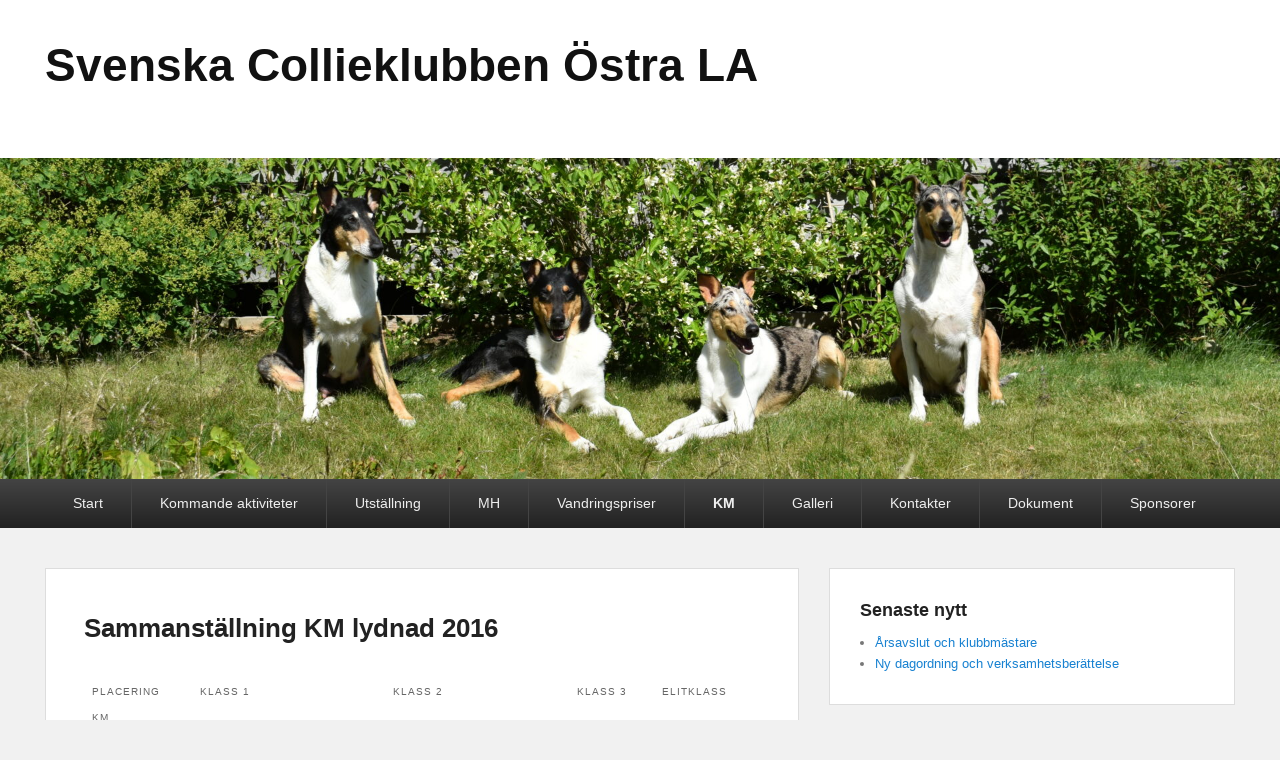

--- FILE ---
content_type: text/html; charset=UTF-8
request_url: https://sck-ostralo.se/sammanstallning-km-lydnad-2016/
body_size: 9662
content:
<!DOCTYPE html>
<html lang="sv-SE">
<head>
<meta charset="UTF-8" />
<link rel="profile" href="http://gmpg.org/xfn/11" />
<link rel="pingback" href="https://wordpress.sck-ostralo.se/xmlrpc.php" />
<title>Sammanställning KM lydnad 2016 &#8211; Svenska Collieklubben Östra LA</title>
<meta name='robots' content='max-image-preview:large' />
<meta name="viewport" content="width=device-width, initial-scale=1.0"><link rel='dns-prefetch' href='//wordpress.sck-ostralo.se' />
<link rel="alternate" type="application/rss+xml" title="Svenska Collieklubben Östra LA &raquo; Webbflöde" href="https://sck-ostralo.se/feed/" />
<link rel="alternate" type="application/rss+xml" title="Svenska Collieklubben Östra LA &raquo; Kommentarsflöde" href="https://sck-ostralo.se/comments/feed/" />
<link rel="alternate" title="oEmbed (JSON)" type="application/json+oembed" href="https://sck-ostralo.se/wp-json/oembed/1.0/embed?url=https%3A%2F%2Fsck-ostralo.se%2Fsammanstallning-km-lydnad-2016%2F" />
<link rel="alternate" title="oEmbed (XML)" type="text/xml+oembed" href="https://sck-ostralo.se/wp-json/oembed/1.0/embed?url=https%3A%2F%2Fsck-ostralo.se%2Fsammanstallning-km-lydnad-2016%2F&#038;format=xml" />
<style id='wp-img-auto-sizes-contain-inline-css' type='text/css'>
img:is([sizes=auto i],[sizes^="auto," i]){contain-intrinsic-size:3000px 1500px}
/*# sourceURL=wp-img-auto-sizes-contain-inline-css */
</style>
<style id='wp-emoji-styles-inline-css' type='text/css'>

	img.wp-smiley, img.emoji {
		display: inline !important;
		border: none !important;
		box-shadow: none !important;
		height: 1em !important;
		width: 1em !important;
		margin: 0 0.07em !important;
		vertical-align: -0.1em !important;
		background: none !important;
		padding: 0 !important;
	}
/*# sourceURL=wp-emoji-styles-inline-css */
</style>
<style id='wp-block-library-inline-css' type='text/css'>
:root{--wp-block-synced-color:#7a00df;--wp-block-synced-color--rgb:122,0,223;--wp-bound-block-color:var(--wp-block-synced-color);--wp-editor-canvas-background:#ddd;--wp-admin-theme-color:#007cba;--wp-admin-theme-color--rgb:0,124,186;--wp-admin-theme-color-darker-10:#006ba1;--wp-admin-theme-color-darker-10--rgb:0,107,160.5;--wp-admin-theme-color-darker-20:#005a87;--wp-admin-theme-color-darker-20--rgb:0,90,135;--wp-admin-border-width-focus:2px}@media (min-resolution:192dpi){:root{--wp-admin-border-width-focus:1.5px}}.wp-element-button{cursor:pointer}:root .has-very-light-gray-background-color{background-color:#eee}:root .has-very-dark-gray-background-color{background-color:#313131}:root .has-very-light-gray-color{color:#eee}:root .has-very-dark-gray-color{color:#313131}:root .has-vivid-green-cyan-to-vivid-cyan-blue-gradient-background{background:linear-gradient(135deg,#00d084,#0693e3)}:root .has-purple-crush-gradient-background{background:linear-gradient(135deg,#34e2e4,#4721fb 50%,#ab1dfe)}:root .has-hazy-dawn-gradient-background{background:linear-gradient(135deg,#faaca8,#dad0ec)}:root .has-subdued-olive-gradient-background{background:linear-gradient(135deg,#fafae1,#67a671)}:root .has-atomic-cream-gradient-background{background:linear-gradient(135deg,#fdd79a,#004a59)}:root .has-nightshade-gradient-background{background:linear-gradient(135deg,#330968,#31cdcf)}:root .has-midnight-gradient-background{background:linear-gradient(135deg,#020381,#2874fc)}:root{--wp--preset--font-size--normal:16px;--wp--preset--font-size--huge:42px}.has-regular-font-size{font-size:1em}.has-larger-font-size{font-size:2.625em}.has-normal-font-size{font-size:var(--wp--preset--font-size--normal)}.has-huge-font-size{font-size:var(--wp--preset--font-size--huge)}.has-text-align-center{text-align:center}.has-text-align-left{text-align:left}.has-text-align-right{text-align:right}.has-fit-text{white-space:nowrap!important}#end-resizable-editor-section{display:none}.aligncenter{clear:both}.items-justified-left{justify-content:flex-start}.items-justified-center{justify-content:center}.items-justified-right{justify-content:flex-end}.items-justified-space-between{justify-content:space-between}.screen-reader-text{border:0;clip-path:inset(50%);height:1px;margin:-1px;overflow:hidden;padding:0;position:absolute;width:1px;word-wrap:normal!important}.screen-reader-text:focus{background-color:#ddd;clip-path:none;color:#444;display:block;font-size:1em;height:auto;left:5px;line-height:normal;padding:15px 23px 14px;text-decoration:none;top:5px;width:auto;z-index:100000}html :where(.has-border-color){border-style:solid}html :where([style*=border-top-color]){border-top-style:solid}html :where([style*=border-right-color]){border-right-style:solid}html :where([style*=border-bottom-color]){border-bottom-style:solid}html :where([style*=border-left-color]){border-left-style:solid}html :where([style*=border-width]){border-style:solid}html :where([style*=border-top-width]){border-top-style:solid}html :where([style*=border-right-width]){border-right-style:solid}html :where([style*=border-bottom-width]){border-bottom-style:solid}html :where([style*=border-left-width]){border-left-style:solid}html :where(img[class*=wp-image-]){height:auto;max-width:100%}:where(figure){margin:0 0 1em}html :where(.is-position-sticky){--wp-admin--admin-bar--position-offset:var(--wp-admin--admin-bar--height,0px)}@media screen and (max-width:600px){html :where(.is-position-sticky){--wp-admin--admin-bar--position-offset:0px}}

/*# sourceURL=wp-block-library-inline-css */
</style><style id='global-styles-inline-css' type='text/css'>
:root{--wp--preset--aspect-ratio--square: 1;--wp--preset--aspect-ratio--4-3: 4/3;--wp--preset--aspect-ratio--3-4: 3/4;--wp--preset--aspect-ratio--3-2: 3/2;--wp--preset--aspect-ratio--2-3: 2/3;--wp--preset--aspect-ratio--16-9: 16/9;--wp--preset--aspect-ratio--9-16: 9/16;--wp--preset--color--black: #000000;--wp--preset--color--cyan-bluish-gray: #abb8c3;--wp--preset--color--white: #ffffff;--wp--preset--color--pale-pink: #f78da7;--wp--preset--color--vivid-red: #cf2e2e;--wp--preset--color--luminous-vivid-orange: #ff6900;--wp--preset--color--luminous-vivid-amber: #fcb900;--wp--preset--color--light-green-cyan: #7bdcb5;--wp--preset--color--vivid-green-cyan: #00d084;--wp--preset--color--pale-cyan-blue: #8ed1fc;--wp--preset--color--vivid-cyan-blue: #0693e3;--wp--preset--color--vivid-purple: #9b51e0;--wp--preset--gradient--vivid-cyan-blue-to-vivid-purple: linear-gradient(135deg,rgb(6,147,227) 0%,rgb(155,81,224) 100%);--wp--preset--gradient--light-green-cyan-to-vivid-green-cyan: linear-gradient(135deg,rgb(122,220,180) 0%,rgb(0,208,130) 100%);--wp--preset--gradient--luminous-vivid-amber-to-luminous-vivid-orange: linear-gradient(135deg,rgb(252,185,0) 0%,rgb(255,105,0) 100%);--wp--preset--gradient--luminous-vivid-orange-to-vivid-red: linear-gradient(135deg,rgb(255,105,0) 0%,rgb(207,46,46) 100%);--wp--preset--gradient--very-light-gray-to-cyan-bluish-gray: linear-gradient(135deg,rgb(238,238,238) 0%,rgb(169,184,195) 100%);--wp--preset--gradient--cool-to-warm-spectrum: linear-gradient(135deg,rgb(74,234,220) 0%,rgb(151,120,209) 20%,rgb(207,42,186) 40%,rgb(238,44,130) 60%,rgb(251,105,98) 80%,rgb(254,248,76) 100%);--wp--preset--gradient--blush-light-purple: linear-gradient(135deg,rgb(255,206,236) 0%,rgb(152,150,240) 100%);--wp--preset--gradient--blush-bordeaux: linear-gradient(135deg,rgb(254,205,165) 0%,rgb(254,45,45) 50%,rgb(107,0,62) 100%);--wp--preset--gradient--luminous-dusk: linear-gradient(135deg,rgb(255,203,112) 0%,rgb(199,81,192) 50%,rgb(65,88,208) 100%);--wp--preset--gradient--pale-ocean: linear-gradient(135deg,rgb(255,245,203) 0%,rgb(182,227,212) 50%,rgb(51,167,181) 100%);--wp--preset--gradient--electric-grass: linear-gradient(135deg,rgb(202,248,128) 0%,rgb(113,206,126) 100%);--wp--preset--gradient--midnight: linear-gradient(135deg,rgb(2,3,129) 0%,rgb(40,116,252) 100%);--wp--preset--font-size--small: 13px;--wp--preset--font-size--medium: 20px;--wp--preset--font-size--large: 28px;--wp--preset--font-size--x-large: 42px;--wp--preset--font-size--normal: 16px;--wp--preset--font-size--huge: 36px;--wp--preset--spacing--20: 0.44rem;--wp--preset--spacing--30: 0.67rem;--wp--preset--spacing--40: 1rem;--wp--preset--spacing--50: 1.5rem;--wp--preset--spacing--60: 2.25rem;--wp--preset--spacing--70: 3.38rem;--wp--preset--spacing--80: 5.06rem;--wp--preset--shadow--natural: 6px 6px 9px rgba(0, 0, 0, 0.2);--wp--preset--shadow--deep: 12px 12px 50px rgba(0, 0, 0, 0.4);--wp--preset--shadow--sharp: 6px 6px 0px rgba(0, 0, 0, 0.2);--wp--preset--shadow--outlined: 6px 6px 0px -3px rgb(255, 255, 255), 6px 6px rgb(0, 0, 0);--wp--preset--shadow--crisp: 6px 6px 0px rgb(0, 0, 0);}:where(.is-layout-flex){gap: 0.5em;}:where(.is-layout-grid){gap: 0.5em;}body .is-layout-flex{display: flex;}.is-layout-flex{flex-wrap: wrap;align-items: center;}.is-layout-flex > :is(*, div){margin: 0;}body .is-layout-grid{display: grid;}.is-layout-grid > :is(*, div){margin: 0;}:where(.wp-block-columns.is-layout-flex){gap: 2em;}:where(.wp-block-columns.is-layout-grid){gap: 2em;}:where(.wp-block-post-template.is-layout-flex){gap: 1.25em;}:where(.wp-block-post-template.is-layout-grid){gap: 1.25em;}.has-black-color{color: var(--wp--preset--color--black) !important;}.has-cyan-bluish-gray-color{color: var(--wp--preset--color--cyan-bluish-gray) !important;}.has-white-color{color: var(--wp--preset--color--white) !important;}.has-pale-pink-color{color: var(--wp--preset--color--pale-pink) !important;}.has-vivid-red-color{color: var(--wp--preset--color--vivid-red) !important;}.has-luminous-vivid-orange-color{color: var(--wp--preset--color--luminous-vivid-orange) !important;}.has-luminous-vivid-amber-color{color: var(--wp--preset--color--luminous-vivid-amber) !important;}.has-light-green-cyan-color{color: var(--wp--preset--color--light-green-cyan) !important;}.has-vivid-green-cyan-color{color: var(--wp--preset--color--vivid-green-cyan) !important;}.has-pale-cyan-blue-color{color: var(--wp--preset--color--pale-cyan-blue) !important;}.has-vivid-cyan-blue-color{color: var(--wp--preset--color--vivid-cyan-blue) !important;}.has-vivid-purple-color{color: var(--wp--preset--color--vivid-purple) !important;}.has-black-background-color{background-color: var(--wp--preset--color--black) !important;}.has-cyan-bluish-gray-background-color{background-color: var(--wp--preset--color--cyan-bluish-gray) !important;}.has-white-background-color{background-color: var(--wp--preset--color--white) !important;}.has-pale-pink-background-color{background-color: var(--wp--preset--color--pale-pink) !important;}.has-vivid-red-background-color{background-color: var(--wp--preset--color--vivid-red) !important;}.has-luminous-vivid-orange-background-color{background-color: var(--wp--preset--color--luminous-vivid-orange) !important;}.has-luminous-vivid-amber-background-color{background-color: var(--wp--preset--color--luminous-vivid-amber) !important;}.has-light-green-cyan-background-color{background-color: var(--wp--preset--color--light-green-cyan) !important;}.has-vivid-green-cyan-background-color{background-color: var(--wp--preset--color--vivid-green-cyan) !important;}.has-pale-cyan-blue-background-color{background-color: var(--wp--preset--color--pale-cyan-blue) !important;}.has-vivid-cyan-blue-background-color{background-color: var(--wp--preset--color--vivid-cyan-blue) !important;}.has-vivid-purple-background-color{background-color: var(--wp--preset--color--vivid-purple) !important;}.has-black-border-color{border-color: var(--wp--preset--color--black) !important;}.has-cyan-bluish-gray-border-color{border-color: var(--wp--preset--color--cyan-bluish-gray) !important;}.has-white-border-color{border-color: var(--wp--preset--color--white) !important;}.has-pale-pink-border-color{border-color: var(--wp--preset--color--pale-pink) !important;}.has-vivid-red-border-color{border-color: var(--wp--preset--color--vivid-red) !important;}.has-luminous-vivid-orange-border-color{border-color: var(--wp--preset--color--luminous-vivid-orange) !important;}.has-luminous-vivid-amber-border-color{border-color: var(--wp--preset--color--luminous-vivid-amber) !important;}.has-light-green-cyan-border-color{border-color: var(--wp--preset--color--light-green-cyan) !important;}.has-vivid-green-cyan-border-color{border-color: var(--wp--preset--color--vivid-green-cyan) !important;}.has-pale-cyan-blue-border-color{border-color: var(--wp--preset--color--pale-cyan-blue) !important;}.has-vivid-cyan-blue-border-color{border-color: var(--wp--preset--color--vivid-cyan-blue) !important;}.has-vivid-purple-border-color{border-color: var(--wp--preset--color--vivid-purple) !important;}.has-vivid-cyan-blue-to-vivid-purple-gradient-background{background: var(--wp--preset--gradient--vivid-cyan-blue-to-vivid-purple) !important;}.has-light-green-cyan-to-vivid-green-cyan-gradient-background{background: var(--wp--preset--gradient--light-green-cyan-to-vivid-green-cyan) !important;}.has-luminous-vivid-amber-to-luminous-vivid-orange-gradient-background{background: var(--wp--preset--gradient--luminous-vivid-amber-to-luminous-vivid-orange) !important;}.has-luminous-vivid-orange-to-vivid-red-gradient-background{background: var(--wp--preset--gradient--luminous-vivid-orange-to-vivid-red) !important;}.has-very-light-gray-to-cyan-bluish-gray-gradient-background{background: var(--wp--preset--gradient--very-light-gray-to-cyan-bluish-gray) !important;}.has-cool-to-warm-spectrum-gradient-background{background: var(--wp--preset--gradient--cool-to-warm-spectrum) !important;}.has-blush-light-purple-gradient-background{background: var(--wp--preset--gradient--blush-light-purple) !important;}.has-blush-bordeaux-gradient-background{background: var(--wp--preset--gradient--blush-bordeaux) !important;}.has-luminous-dusk-gradient-background{background: var(--wp--preset--gradient--luminous-dusk) !important;}.has-pale-ocean-gradient-background{background: var(--wp--preset--gradient--pale-ocean) !important;}.has-electric-grass-gradient-background{background: var(--wp--preset--gradient--electric-grass) !important;}.has-midnight-gradient-background{background: var(--wp--preset--gradient--midnight) !important;}.has-small-font-size{font-size: var(--wp--preset--font-size--small) !important;}.has-medium-font-size{font-size: var(--wp--preset--font-size--medium) !important;}.has-large-font-size{font-size: var(--wp--preset--font-size--large) !important;}.has-x-large-font-size{font-size: var(--wp--preset--font-size--x-large) !important;}
/*# sourceURL=global-styles-inline-css */
</style>

<style id='classic-theme-styles-inline-css' type='text/css'>
/*! This file is auto-generated */
.wp-block-button__link{color:#fff;background-color:#32373c;border-radius:9999px;box-shadow:none;text-decoration:none;padding:calc(.667em + 2px) calc(1.333em + 2px);font-size:1.125em}.wp-block-file__button{background:#32373c;color:#fff;text-decoration:none}
/*# sourceURL=/wp-includes/css/classic-themes.min.css */
</style>
<link rel='stylesheet' id='catch-evolution-style-css' href='https://wordpress.sck-ostralo.se/wp-content/themes/catch-evolution/style.css?ver=20231109-132541' type='text/css' media='all' />
<link rel='stylesheet' id='catch-evolution-block-style-css' href='https://wordpress.sck-ostralo.se/wp-content/themes/catch-evolution/css/blocks.css?ver=1.0' type='text/css' media='all' />
<link rel='stylesheet' id='genericons-css' href='https://wordpress.sck-ostralo.se/wp-content/themes/catch-evolution/genericons/genericons.css?ver=3.4.1' type='text/css' media='all' />
<link rel='stylesheet' id='catchevolution-responsive-css' href='https://wordpress.sck-ostralo.se/wp-content/themes/catch-evolution/css/responsive.css?ver=6.9' type='text/css' media='all' />
<link rel='stylesheet' id='tablepress-default-css' href='https://wordpress.sck-ostralo.se/wp-content/plugins/tablepress/css/build/default.css?ver=3.2.6' type='text/css' media='all' />
<script type="text/javascript" src="https://wordpress.sck-ostralo.se/wp-includes/js/jquery/jquery.min.js?ver=3.7.1" id="jquery-core-js"></script>
<script type="text/javascript" src="https://wordpress.sck-ostralo.se/wp-includes/js/jquery/jquery-migrate.min.js?ver=3.4.1" id="jquery-migrate-js"></script>
<script type="text/javascript" id="catchevolution-menu-js-extra">
/* <![CDATA[ */
var screenReaderText = {"expand":"expandera undermeny","collapse":"minimera undermeny"};
//# sourceURL=catchevolution-menu-js-extra
/* ]]> */
</script>
<script type="text/javascript" src="https://wordpress.sck-ostralo.se/wp-content/themes/catch-evolution/js/catchevolution-menu.min.js?ver=20171025" id="catchevolution-menu-js"></script>
<link rel="https://api.w.org/" href="https://sck-ostralo.se/wp-json/" /><link rel="alternate" title="JSON" type="application/json" href="https://sck-ostralo.se/wp-json/wp/v2/pages/1294" /><link rel="EditURI" type="application/rsd+xml" title="RSD" href="https://wordpress.sck-ostralo.se/xmlrpc.php?rsd" />
<meta name="generator" content="WordPress 6.9" />
<link rel="canonical" href="https://sck-ostralo.se/sammanstallning-km-lydnad-2016/" />
<link rel='shortlink' href='https://sck-ostralo.se/?p=1294' />
<style>[class*=" icon-oc-"],[class^=icon-oc-]{speak:none;font-style:normal;font-weight:400;font-variant:normal;text-transform:none;line-height:1;-webkit-font-smoothing:antialiased;-moz-osx-font-smoothing:grayscale}.icon-oc-one-com-white-32px-fill:before{content:"901"}.icon-oc-one-com:before{content:"900"}#one-com-icon,.toplevel_page_onecom-wp .wp-menu-image{speak:none;display:flex;align-items:center;justify-content:center;text-transform:none;line-height:1;-webkit-font-smoothing:antialiased;-moz-osx-font-smoothing:grayscale}.onecom-wp-admin-bar-item>a,.toplevel_page_onecom-wp>.wp-menu-name{font-size:16px;font-weight:400;line-height:1}.toplevel_page_onecom-wp>.wp-menu-name img{width:69px;height:9px;}.wp-submenu-wrap.wp-submenu>.wp-submenu-head>img{width:88px;height:auto}.onecom-wp-admin-bar-item>a img{height:7px!important}.onecom-wp-admin-bar-item>a img,.toplevel_page_onecom-wp>.wp-menu-name img{opacity:.8}.onecom-wp-admin-bar-item.hover>a img,.toplevel_page_onecom-wp.wp-has-current-submenu>.wp-menu-name img,li.opensub>a.toplevel_page_onecom-wp>.wp-menu-name img{opacity:1}#one-com-icon:before,.onecom-wp-admin-bar-item>a:before,.toplevel_page_onecom-wp>.wp-menu-image:before{content:'';position:static!important;background-color:rgba(240,245,250,.4);border-radius:102px;width:18px;height:18px;padding:0!important}.onecom-wp-admin-bar-item>a:before{width:14px;height:14px}.onecom-wp-admin-bar-item.hover>a:before,.toplevel_page_onecom-wp.opensub>a>.wp-menu-image:before,.toplevel_page_onecom-wp.wp-has-current-submenu>.wp-menu-image:before{background-color:#76b82a}.onecom-wp-admin-bar-item>a{display:inline-flex!important;align-items:center;justify-content:center}#one-com-logo-wrapper{font-size:4em}#one-com-icon{vertical-align:middle}.imagify-welcome{display:none !important;}</style><!-- refreshing cache --><link rel="icon" href="https://wordpress.sck-ostralo.se/wp-content/uploads/2016/01/cropped-IMG_2258-32x32.jpg" sizes="32x32" />
<link rel="icon" href="https://wordpress.sck-ostralo.se/wp-content/uploads/2016/01/cropped-IMG_2258-192x192.jpg" sizes="192x192" />
<link rel="apple-touch-icon" href="https://wordpress.sck-ostralo.se/wp-content/uploads/2016/01/cropped-IMG_2258-180x180.jpg" />
<meta name="msapplication-TileImage" content="https://wordpress.sck-ostralo.se/wp-content/uploads/2016/01/cropped-IMG_2258-270x270.jpg" />
</head>

<body class="wp-singular page-template-default page page-id-1294 wp-embed-responsive wp-theme-catch-evolution right-sidebar">



<div id="page" class="hfeed site">

	
    
	<header id="branding" role="banner">
    	
    	<div id="header-content" class="clearfix">

        	<div class="wrapper">
				<div id="logo-wrap" class="clearfix"><!-- refreshing transient cache -->			<div id="site-details" class="clear">
												<p id="site-title"><a href="https://sck-ostralo.se/" title="Svenska Collieklubben Östra LA" rel="home">Svenska Collieklubben Östra LA</a></p>
														<p id="site-description"></p>
					</div>
		</div><!-- #logo-wrap -->
            </div><!-- .wrapper -->

      	</div><!-- #header-content -->

    			<div id="header-image">
			<img src="https://wordpress.sck-ostralo.se/wp-content/uploads/2022/01/cropped-DSC_0106.jpg" alt="" />
		</div>
	
	</header><!-- #branding -->

        
        <div id="header-menu">

                            <div id="access" class="menu-access-wrap clearfix">
                    <div id="mobile-primary-menu" class="mobile-menu-anchor primary-menu">
                        <button id="menu-toggle-primary" class="genericon genericon-menu">
                            <span class="mobile-menu-text">Meny</span>
                        </button>
                    </div><!-- #mobile-primary-menu -->

                    <div id="site-header-menu-primary" class="site-menu">
                        <nav id="access-primary-menu" class="main-navigation" role="navigation" aria-label="Primär meny">
                            <h3 class="screen-reader-text">Primär meny</h3>
                            <div class="menu-header-container wrapper"><ul class="menu"><li id="menu-item-2217" class="menu-item menu-item-type-post_type menu-item-object-page menu-item-home menu-item-2217"><a href="https://sck-ostralo.se/">Start</a></li>
<li id="menu-item-2201" class="menu-item menu-item-type-post_type menu-item-object-page menu-item-has-children menu-item-2201"><a href="https://sck-ostralo.se/aktiviteter/">Kommande aktiviteter</a>
<ul class="sub-menu">
	<li id="menu-item-108" class="menu-item menu-item-type-post_type menu-item-object-page menu-item-108"><a href="https://sck-ostralo.se/tidigare-aktiviteter/">Tidigare aktiviteter</a></li>
</ul>
</li>
<li id="menu-item-1614" class="menu-item menu-item-type-post_type menu-item-object-page menu-item-has-children menu-item-1614"><a href="https://sck-ostralo.se/utstallning-3/">Utställning</a>
<ul class="sub-menu">
	<li id="menu-item-3082" class="menu-item menu-item-type-post_type menu-item-object-page menu-item-3082"><a href="https://sck-ostralo.se/utstallningsresultat-2023/">Utställningsresultat 2023</a></li>
	<li id="menu-item-2045" class="menu-item menu-item-type-post_type menu-item-object-page menu-item-2045"><a href="https://sck-ostralo.se/utstallningsresultat-2019/">Utställningsresultat 2019</a></li>
	<li id="menu-item-409" class="menu-item menu-item-type-post_type menu-item-object-page menu-item-409"><a href="https://sck-ostralo.se/vandringspriser-3/">Vandringspriser utställning/lydnad</a></li>
</ul>
</li>
<li id="menu-item-118" class="menu-item menu-item-type-post_type menu-item-object-page menu-item-118"><a href="https://sck-ostralo.se/mh/">MH</a></li>
<li id="menu-item-1863" class="menu-item menu-item-type-post_type menu-item-object-page menu-item-1863"><a href="https://sck-ostralo.se/statuter/">Vandringspriser</a></li>
<li id="menu-item-374" class="menu-item menu-item-type-post_type menu-item-object-page current-menu-ancestor current_page_ancestor menu-item-has-children menu-item-374"><a href="https://sck-ostralo.se/367-2/">KM</a>
<ul class="sub-menu">
	<li id="menu-item-133" class="menu-item menu-item-type-post_type menu-item-object-page menu-item-has-children menu-item-133"><a href="https://sck-ostralo.se/klubbmasterskap-bruks/">KM Bruks</a>
	<ul class="sub-menu">
		<li id="menu-item-2592" class="menu-item menu-item-type-post_type menu-item-object-page menu-item-2592"><a href="https://sck-ostralo.se/sammanstallning-km-bruks-2021/">Sammanställning KM bruks 2021</a></li>
		<li id="menu-item-2335" class="menu-item menu-item-type-post_type menu-item-object-page menu-item-2335"><a href="https://sck-ostralo.se/sammanstallning-km-bruks-2020/">Sammanställning KM bruks 2020</a></li>
		<li id="menu-item-1880" class="menu-item menu-item-type-post_type menu-item-object-page menu-item-1880"><a href="https://sck-ostralo.se/sammanstallning-km-bruks-2019/">Sammanställning KM bruks 2019</a></li>
		<li id="menu-item-1781" class="menu-item menu-item-type-post_type menu-item-object-page menu-item-1781"><a href="https://sck-ostralo.se/sammanstallning-km-bruks-2018/">Sammanställning KM bruks 2018</a></li>
		<li id="menu-item-1135" class="menu-item menu-item-type-post_type menu-item-object-page menu-item-1135"><a href="https://sck-ostralo.se/sammanstallning-km-bruks/">Sammanställning KM bruks 2017</a></li>
		<li id="menu-item-1303" class="menu-item menu-item-type-post_type menu-item-object-page menu-item-1303"><a href="https://sck-ostralo.se/sammanstallning-km-bruks-2016/">Sammanställning KM bruks 2016</a></li>
	</ul>
</li>
	<li id="menu-item-132" class="menu-item menu-item-type-post_type menu-item-object-page current-menu-ancestor current-menu-parent current_page_parent current_page_ancestor menu-item-has-children menu-item-132"><a href="https://sck-ostralo.se/klubbmasterskap-lydnad/">KM Lydnad</a>
	<ul class="sub-menu">
		<li id="menu-item-2946" class="menu-item menu-item-type-post_type menu-item-object-page menu-item-2946"><a href="https://sck-ostralo.se/sammanstallning-km-lydnad-2022/">Sammanställning KM lydnad 2022</a></li>
		<li id="menu-item-204" class="menu-item menu-item-type-post_type menu-item-object-page menu-item-204"><a href="https://sck-ostralo.se/inrapporterade-resultat-km-lydnad/">Sammanställning KM lydnad 2017</a></li>
		<li id="menu-item-1302" class="menu-item menu-item-type-post_type menu-item-object-page current-menu-item page_item page-item-1294 current_page_item menu-item-1302"><a href="https://sck-ostralo.se/sammanstallning-km-lydnad-2016/" aria-current="page">Sammanställning KM lydnad 2016</a></li>
	</ul>
</li>
	<li id="menu-item-1871" class="menu-item menu-item-type-post_type menu-item-object-page menu-item-has-children menu-item-1871"><a href="https://sck-ostralo.se/km-nosework/">KM Nosework</a>
	<ul class="sub-menu">
		<li id="menu-item-2113" class="menu-item menu-item-type-post_type menu-item-object-page menu-item-2113"><a href="https://sck-ostralo.se/sammanstallning-km-nosework-2019/">Sammanställning KM nosework 2019</a></li>
	</ul>
</li>
	<li id="menu-item-131" class="menu-item menu-item-type-post_type menu-item-object-page menu-item-has-children menu-item-131"><a href="https://sck-ostralo.se/klubbmasterskap-rallylydnad/">KM Rallylydnad</a>
	<ul class="sub-menu">
		<li id="menu-item-2937" class="menu-item menu-item-type-post_type menu-item-object-page menu-item-2937"><a href="https://sck-ostralo.se/sammanstallning-km-nosework-2022/">Sammanställning KM rallylydnad 2022</a></li>
		<li id="menu-item-2602" class="menu-item menu-item-type-post_type menu-item-object-page menu-item-2602"><a href="https://sck-ostralo.se/sammanstallning-km-rallylydnad-2021/">Sammanställning KM rallylydnad 2021</a></li>
		<li id="menu-item-1148" class="menu-item menu-item-type-post_type menu-item-object-page menu-item-1148"><a href="https://sck-ostralo.se/km-rallylydnad/">Sammanställning KM rallylydnad 2017</a></li>
		<li id="menu-item-1301" class="menu-item menu-item-type-post_type menu-item-object-page menu-item-1301"><a href="https://sck-ostralo.se/sammanstallning-km-rallylydnad-2016/">Sammanställning KM rallylydnad 2016</a></li>
	</ul>
</li>
</ul>
</li>
<li id="menu-item-1851" class="menu-item menu-item-type-custom menu-item-object-custom menu-item-has-children menu-item-1851"><a href="#">Galleri</a>
<ul class="sub-menu">
	<li id="menu-item-1849" class="menu-item menu-item-type-custom menu-item-object-custom menu-item-has-children menu-item-1849"><a href="#">Vinnare VP/KM</a>
	<ul class="sub-menu">
		<li id="menu-item-3160" class="menu-item menu-item-type-post_type menu-item-object-page menu-item-3160"><a href="https://sck-ostralo.se/vinnare-2023/">Vinnare 2023</a></li>
		<li id="menu-item-2955" class="menu-item menu-item-type-post_type menu-item-object-page menu-item-2955"><a href="https://sck-ostralo.se/vinnare-2022/">Vinnare 2022</a></li>
		<li id="menu-item-2356" class="menu-item menu-item-type-post_type menu-item-object-page menu-item-2356"><a href="https://sck-ostralo.se/vinnare-2020/">Vinnare 2020</a></li>
		<li id="menu-item-2149" class="menu-item menu-item-type-post_type menu-item-object-page menu-item-2149"><a href="https://sck-ostralo.se/vinnare-2019/">Vinnare 2019</a></li>
		<li id="menu-item-1846" class="menu-item menu-item-type-post_type menu-item-object-page menu-item-1846"><a href="https://sck-ostralo.se/2018-2/">Vinnare 2018</a></li>
		<li id="menu-item-1537" class="menu-item menu-item-type-post_type menu-item-object-page menu-item-1537"><a href="https://sck-ostralo.se/vinnare-2017/">Vinnare 2017</a></li>
		<li id="menu-item-1164" class="menu-item menu-item-type-post_type menu-item-object-page menu-item-1164"><a href="https://sck-ostralo.se/vinnare-2016/">Vinnare 2016</a></li>
		<li id="menu-item-282" class="menu-item menu-item-type-post_type menu-item-object-page menu-item-282"><a href="https://sck-ostralo.se/tidigare-vinnare/">Vinnare 2015</a></li>
	</ul>
</li>
	<li id="menu-item-1850" class="menu-item menu-item-type-custom menu-item-object-custom menu-item-has-children menu-item-1850"><a href="#">Colliepromenader</a>
	<ul class="sub-menu">
		<li id="menu-item-1973" class="menu-item menu-item-type-post_type menu-item-object-page menu-item-1973"><a href="https://sck-ostralo.se/colliepromenad-2019-04-14/">Colliepromenad 2019-04-14</a></li>
		<li id="menu-item-1505" class="menu-item menu-item-type-post_type menu-item-object-page menu-item-1505"><a href="https://sck-ostralo.se/colliepromenad-2017-11-21/">Colliepromenad 2017-11-21</a></li>
		<li id="menu-item-1469" class="menu-item menu-item-type-post_type menu-item-object-page menu-item-1469"><a href="https://sck-ostralo.se/colliepromenad-2017-10-21/">Colliepromenad 2017-10-21</a></li>
		<li id="menu-item-1495" class="menu-item menu-item-type-post_type menu-item-object-page menu-item-1495"><a href="https://sck-ostralo.se/colliepromenad-2/">Colliepromenad 2017-05-14</a></li>
		<li id="menu-item-1494" class="menu-item menu-item-type-post_type menu-item-object-page menu-item-1494"><a href="https://sck-ostralo.se/colliepromenad-2017-04-22/">Colliepromenad 2017-04-22</a></li>
		<li id="menu-item-1243" class="menu-item menu-item-type-post_type menu-item-object-page menu-item-1243"><a href="https://sck-ostralo.se/bilder-fran-colliepromenaden-2017-01-29-2/">Colliepromenad 2017-01-29</a></li>
		<li id="menu-item-1474" class="menu-item menu-item-type-post_type menu-item-object-page menu-item-1474"><a href="https://sck-ostralo.se/colliepromenad-2016-03-20/">Colliepromenad 2016-03-20</a></li>
	</ul>
</li>
	<li id="menu-item-1852" class="menu-item menu-item-type-custom menu-item-object-custom menu-item-has-children menu-item-1852"><a href="#">Östra LA:s utställningar och lydnadstävlingar</a>
	<ul class="sub-menu">
		<li id="menu-item-3104" class="menu-item menu-item-type-post_type menu-item-object-page menu-item-3104"><a href="https://sck-ostralo.se/utstallning-2023/">Utställning 2023</a></li>
		<li id="menu-item-2020" class="menu-item menu-item-type-post_type menu-item-object-page menu-item-2020"><a href="https://sck-ostralo.se/utstallning-2019/">Utställning 2019</a></li>
		<li id="menu-item-1713" class="menu-item menu-item-type-post_type menu-item-object-page menu-item-1713"><a href="https://sck-ostralo.se/utstallning-2018/">Utställning 2018</a></li>
		<li id="menu-item-1038" class="menu-item menu-item-type-post_type menu-item-object-page menu-item-1038"><a href="https://sck-ostralo.se/utstallning-2016/">Utställning/lydnad 2016</a></li>
		<li id="menu-item-840" class="menu-item menu-item-type-post_type menu-item-object-page menu-item-840"><a href="https://sck-ostralo.se/utstallning-2015/">Utställning 2015</a></li>
		<li id="menu-item-848" class="menu-item menu-item-type-post_type menu-item-object-page menu-item-848"><a href="https://sck-ostralo.se/lydnad-2015/">Lydnad 2015</a></li>
		<li id="menu-item-890" class="menu-item menu-item-type-post_type menu-item-object-page menu-item-890"><a href="https://sck-ostralo.se/utstallning-2014-2/">Utställning 2014</a></li>
		<li id="menu-item-524" class="menu-item menu-item-type-post_type menu-item-object-page menu-item-524"><a href="https://sck-ostralo.se/lydnad-2014/lydnad-2014/">Lydnad 2014</a></li>
		<li id="menu-item-500" class="menu-item menu-item-type-post_type menu-item-object-page menu-item-500"><a href="https://sck-ostralo.se/utstallning-2013/">Utställning 2013</a></li>
		<li id="menu-item-558" class="menu-item menu-item-type-post_type menu-item-object-page menu-item-558"><a href="https://sck-ostralo.se/lydnad-2/">Lydnad 2013</a></li>
		<li id="menu-item-559" class="menu-item menu-item-type-post_type menu-item-object-page menu-item-559"><a href="https://sck-ostralo.se/utstallning-2/">Utställning 2012</a></li>
		<li id="menu-item-561" class="menu-item menu-item-type-post_type menu-item-object-page menu-item-561"><a href="https://sck-ostralo.se/lydnad/">Lydnad 2012</a></li>
	</ul>
</li>
</ul>
</li>
<li id="menu-item-97" class="menu-item menu-item-type-post_type menu-item-object-page menu-item-97"><a href="https://sck-ostralo.se/kontakt/">Kontakter</a></li>
<li id="menu-item-2895" class="menu-item menu-item-type-custom menu-item-object-custom menu-item-has-children menu-item-2895"><a href="#">Dokument</a>
<ul class="sub-menu">
	<li id="menu-item-3131" class="menu-item menu-item-type-post_type menu-item-object-page menu-item-3131"><a href="https://sck-ostralo.se/handlingar-arsavslut-2023/">Handlingar årsavslut 2023</a></li>
	<li id="menu-item-2890" class="menu-item menu-item-type-post_type menu-item-object-page menu-item-2890"><a href="https://sck-ostralo.se/handlingar-arsavslut-2022/">Handlingar årsavslut 2022</a></li>
	<li id="menu-item-2647" class="menu-item menu-item-type-post_type menu-item-object-page menu-item-2647"><a href="https://sck-ostralo.se/handlingar-arsavslut-2021/">Handlingar årsavslut 2021</a></li>
</ul>
</li>
<li id="menu-item-2538" class="menu-item menu-item-type-post_type menu-item-object-page menu-item-2538"><a href="https://sck-ostralo.se/sponsorer-2/">Sponsorer</a></li>
</ul></div>                        </nav><!-- #access-primary-menu -->
                    </div><!-- #site-header-menu-primary -->
                </div><!-- #access -->
            
            
        </div><!-- #header-menu -->
    
	
	<div id="main" class="clearfix">
    	<div class="wrapper">

 			
            <div class="content-sidebar-wrap">

				
                <div id="primary">

                    
                    <div id="content" role="main">
                        
				
					
<article id="post-1294" class="post-1294 page type-page status-publish hentry">
	<header class="entry-header">
		<h1 class="entry-title"><a href="https://sck-ostralo.se/sammanstallning-km-lydnad-2016/" title="Permalänk till Sammanställning KM lydnad 2016" rel="bookmark">Sammanställning KM lydnad 2016</a></h1>
	</header><!-- .entry-header -->

	<div class="entry-content">
		
<table id="tablepress-7" class="tablepress tablepress-id-7">
<thead>
<tr class="row-1">
	<th class="column-1">Placering <br />
KM</th><th class="column-2">Klass 1</th><th class="column-3">Klass 2</th><th class="column-4">Klass 3</th><th class="column-5">Elitklass</th>
</tr>
</thead>
<tbody class="row-striping row-hover">
<tr class="row-2">
	<td class="column-1">1:a</td><td class="column-2">Helen Hulting med<br />
Gemdales Calle<br />
Champagne,<br />
Nynäshamns BK<br />
160619, 171,5 p</td><td class="column-3">Jenny Appelblom <br />
med Fornborgens <br />
Katja Kavat, <br />
Gnesta-Trosa BK<br />
160817, 181 p</td><td class="column-4"></td><td class="column-5"></td>
</tr>
<tr class="row-3">
	<td class="column-1">2:a</td><td class="column-2"></td><td class="column-3">Helén Eimar <br />
med Fornborgens<br />
Mister Milton, <br />
Värmdö BK <br />
151115, 167 p</td><td class="column-4"></td><td class="column-5"></td>
</tr>
<tr class="row-4">
	<td class="column-1">3:a</td><td class="column-2"></td><td class="column-3"></td><td class="column-4"></td><td class="column-5"></td>
</tr>
<tr class="row-5">
	<td class="column-1">4:a</td><td class="column-2"></td><td class="column-3"></td><td class="column-4"></td><td class="column-5"></td>
</tr>
</tbody>
</table>

			</div><!-- .entry-content -->
	<footer class="entry-meta">
			</footer><!-- .entry-meta -->
</article><!-- #post-1294 -->
						<div id="comments">
	
	
	
	
</div><!-- #comments -->
				
			</div><!-- #content -->
		</div><!-- #primary -->

    <div id="secondary" class="widget-area" role="complementary">
		
		<aside id="recent-posts-3" class="widget widget_recent_entries">
		<h3 class="widget-title">Senaste nytt</h3>
		<ul>
											<li>
					<a href="https://sck-ostralo.se/2023/11/24/arsavslut-och-klubbmastare/">Årsavslut och klubbmästare</a>
									</li>
											<li>
					<a href="https://sck-ostralo.se/2023/11/21/ny-dagordning-och-verksamhetsberattelse/">Ny dagordning och verksamhetsberättelse</a>
									</li>
					</ul>

		</aside><aside id="text-2" class="widget widget_text"><h3 class="widget-title">En fråga till våra medlemmar i SCK:</h3>			<div class="textwidget"><div class="x_gmail-kvgmc6g5 x_gmail-cxmmr5t8 x_gmail-oygrvhab x_gmail-hcukyx3x x_gmail-c1et5uql x_gmail-ii04i59q">
<div dir="auto">Finns det intresse att gå utbildningen M1 (första delen för att bli MH-figurant)? Utbildningen är digital och kommer att hållas under två kvällar. Skicka mail till <a id="LPlnk841533" href="mailto:kontakt@sck-ostralo.se" target="_blank" rel="noopener noreferrer" data-auth="NotApplicable" data-linkindex="0">kontakt@sck-ostralo.se</a> för att skriva upp dig på intresselistan. Detaljer om utbildningen skickas ut senare i sommar.</div>
</div>
<div class="x_gmail-o9v6fnle x_gmail-cxmmr5t8 x_gmail-oygrvhab x_gmail-hcukyx3x x_gmail-c1et5uql x_gmail-ii04i59q">
<div dir="auto"><a href="http://wordpress.sck-ostralo.se/wp-content/uploads/2019/10/MH-figurant.png" target="_blank" rel="noopener"><img loading="lazy" decoding="async" class="alignnone" src="http://wordpress.sck-ostralo.se/wp-content/uploads/2019/10/MH-figurant.png" alt="" width="550" height="740" /></a></div>
</div>
</div>
		</aside>
			
    </div><!-- #secondary .widget-area -->
		</div><!-- #content-sidebar-wrap -->
           
	</div><!-- .wrapper -->
</div><!-- #main -->

    

<footer id="colophon" role="contentinfo">
	
    
	<div id="site-generator">	
    	<div class="wrapper">	
			<div class="copyright">Upphovsrätt &copy; 2026 <a href="http://sck-ostralo.se/" title="Svenska Collieklubben Östra LA" ><span>Svenska Collieklubben Östra LA</span></a> Alla rättigheter förbehållna </div><div class="powered"><span class="theme-name">Tema: Catch Evolution av </span><span class="theme-author"><a href="https://catchthemes.com/" target="_blank" title="Catch Themes">Catch Themes</a></span></div> 
       	</div><!-- .wrapper -->
    </div><!-- #site-generator -->
       
</footer><!-- #colophon -->

</div><!-- #page -->


<script type="speculationrules">
{"prefetch":[{"source":"document","where":{"and":[{"href_matches":"/*"},{"not":{"href_matches":["/wp-*.php","/wp-admin/*","/wp-content/uploads/*","/wp-content/*","/wp-content/plugins/*","/wp-content/themes/catch-evolution/*","/*\\?(.+)"]}},{"not":{"selector_matches":"a[rel~=\"nofollow\"]"}},{"not":{"selector_matches":".no-prefetch, .no-prefetch a"}}]},"eagerness":"conservative"}]}
</script>

<!-- refreshing cache --><script type="text/javascript" src="https://wordpress.sck-ostralo.se/wp-content/themes/catch-evolution/js/catchevolution-fitvids.min.js?ver=20130324" id="jquery-fitvids-js"></script>
<script id="wp-emoji-settings" type="application/json">
{"baseUrl":"https://s.w.org/images/core/emoji/17.0.2/72x72/","ext":".png","svgUrl":"https://s.w.org/images/core/emoji/17.0.2/svg/","svgExt":".svg","source":{"concatemoji":"https://wordpress.sck-ostralo.se/wp-includes/js/wp-emoji-release.min.js?ver=6.9"}}
</script>
<script type="module">
/* <![CDATA[ */
/*! This file is auto-generated */
const a=JSON.parse(document.getElementById("wp-emoji-settings").textContent),o=(window._wpemojiSettings=a,"wpEmojiSettingsSupports"),s=["flag","emoji"];function i(e){try{var t={supportTests:e,timestamp:(new Date).valueOf()};sessionStorage.setItem(o,JSON.stringify(t))}catch(e){}}function c(e,t,n){e.clearRect(0,0,e.canvas.width,e.canvas.height),e.fillText(t,0,0);t=new Uint32Array(e.getImageData(0,0,e.canvas.width,e.canvas.height).data);e.clearRect(0,0,e.canvas.width,e.canvas.height),e.fillText(n,0,0);const a=new Uint32Array(e.getImageData(0,0,e.canvas.width,e.canvas.height).data);return t.every((e,t)=>e===a[t])}function p(e,t){e.clearRect(0,0,e.canvas.width,e.canvas.height),e.fillText(t,0,0);var n=e.getImageData(16,16,1,1);for(let e=0;e<n.data.length;e++)if(0!==n.data[e])return!1;return!0}function u(e,t,n,a){switch(t){case"flag":return n(e,"\ud83c\udff3\ufe0f\u200d\u26a7\ufe0f","\ud83c\udff3\ufe0f\u200b\u26a7\ufe0f")?!1:!n(e,"\ud83c\udde8\ud83c\uddf6","\ud83c\udde8\u200b\ud83c\uddf6")&&!n(e,"\ud83c\udff4\udb40\udc67\udb40\udc62\udb40\udc65\udb40\udc6e\udb40\udc67\udb40\udc7f","\ud83c\udff4\u200b\udb40\udc67\u200b\udb40\udc62\u200b\udb40\udc65\u200b\udb40\udc6e\u200b\udb40\udc67\u200b\udb40\udc7f");case"emoji":return!a(e,"\ud83e\u1fac8")}return!1}function f(e,t,n,a){let r;const o=(r="undefined"!=typeof WorkerGlobalScope&&self instanceof WorkerGlobalScope?new OffscreenCanvas(300,150):document.createElement("canvas")).getContext("2d",{willReadFrequently:!0}),s=(o.textBaseline="top",o.font="600 32px Arial",{});return e.forEach(e=>{s[e]=t(o,e,n,a)}),s}function r(e){var t=document.createElement("script");t.src=e,t.defer=!0,document.head.appendChild(t)}a.supports={everything:!0,everythingExceptFlag:!0},new Promise(t=>{let n=function(){try{var e=JSON.parse(sessionStorage.getItem(o));if("object"==typeof e&&"number"==typeof e.timestamp&&(new Date).valueOf()<e.timestamp+604800&&"object"==typeof e.supportTests)return e.supportTests}catch(e){}return null}();if(!n){if("undefined"!=typeof Worker&&"undefined"!=typeof OffscreenCanvas&&"undefined"!=typeof URL&&URL.createObjectURL&&"undefined"!=typeof Blob)try{var e="postMessage("+f.toString()+"("+[JSON.stringify(s),u.toString(),c.toString(),p.toString()].join(",")+"));",a=new Blob([e],{type:"text/javascript"});const r=new Worker(URL.createObjectURL(a),{name:"wpTestEmojiSupports"});return void(r.onmessage=e=>{i(n=e.data),r.terminate(),t(n)})}catch(e){}i(n=f(s,u,c,p))}t(n)}).then(e=>{for(const n in e)a.supports[n]=e[n],a.supports.everything=a.supports.everything&&a.supports[n],"flag"!==n&&(a.supports.everythingExceptFlag=a.supports.everythingExceptFlag&&a.supports[n]);var t;a.supports.everythingExceptFlag=a.supports.everythingExceptFlag&&!a.supports.flag,a.supports.everything||((t=a.source||{}).concatemoji?r(t.concatemoji):t.wpemoji&&t.twemoji&&(r(t.twemoji),r(t.wpemoji)))});
//# sourceURL=https://wordpress.sck-ostralo.se/wp-includes/js/wp-emoji-loader.min.js
/* ]]> */
</script>
<script id="ocvars">var ocSiteMeta = {plugins: {"a3e4aa5d9179da09d8af9b6802f861a8": 1,"2c9812363c3c947e61f043af3c9852d0": 1,"b904efd4c2b650207df23db3e5b40c86": 1,"a3fe9dc9824eccbd72b7e5263258ab2c": 1}}</script>
</body>
</html>